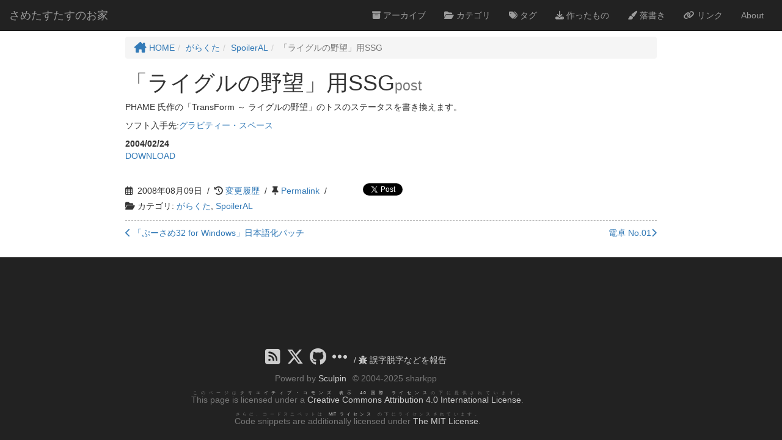

--- FILE ---
content_type: text/html; charset=utf-8
request_url: https://www.sharkpp.net/blog/2008/08/09/spal-rigle.html
body_size: 4584
content:
<!DOCTYPE html>
<html>
<head><title>「ライグルの野望」用SSG &mdash; さめたすたすのお家</title><meta charset="utf-8"><meta name="theme-color" content="#6877AA"><meta name="viewport" content="width=device-width, initial-scale=1.0"><meta name="robots" content="index, follow"><meta name="keywords" content=""><link href="/assets/bootstrap/css/bootstrap.min.css" rel="stylesheet" type="text/css" /><link href="/assets/font-awesome/css/all.min.css" rel="stylesheet" type="text/css" /><link href="/assets/libs/lightbox2/dist/css/lightbox.css" rel="stylesheet" type="text/css" /><link href="/css/style.min.css" rel="stylesheet" type="text/css" /><!-- HTML5 shim, for IE6-8 support of HTML5 elements --><!--[if lt IE 9]><script src="http://html5shim.googlecode.com/svn/trunk/html5.js"></script><![endif]--><link rel="apple-touch-startup-image" href="/images/noname/2048x2048.png"><meta name="mobile-web-app-capable" content="yes"><meta name="apple-mobile-web-app-capable" content="yes"><link rel="shortcut icon" sizes="76x76" href="/images/noname/76x76.png"><link rel="shortcut icon" sizes="120x120" href="/images/noname/120x120.png"><link rel="shortcut icon" sizes="128x128" href="/images/noname/128x128.png"><link rel="shortcut icon" sizes="152x152" href="/images/noname/152x152.png"><link rel="shortcut icon" sizes="196x196" href="/images/noname/196x196.png"><link rel="shortcut icon" sizes="512x512" href="/images/noname/512x512.png"><link rel="shortcut icon" sizes="1024x1024" href="/images/noname/1024x1024.png"><link rel="shortcut icon" sizes="2048x2048" href="/images/noname/2048x2048.png"><link rel="apple-touch-icon" sizes="76x76" href="/images/noname/76x76.png"><link rel="apple-touch-icon" sizes="120x120" href="/images/noname/120x120.png"><link rel="apple-touch-icon" sizes="128x128" href="/images/noname/128x128.png"><link rel="apple-touch-icon" sizes="152x152" href="/images/noname/152x152.png"><link rel="apple-touch-icon" sizes="196x196" href="/images/noname/196x196.png"><link rel="apple-touch-icon" sizes="512x512" href="/images/noname/512x512.png"><link rel="apple-touch-icon" sizes="1024x1024" href="/images/noname/1024x1024.png"><link rel="apple-touch-icon" sizes="2048x2048" href="/images/noname/2048x2048.png"><link rel="stylesheet" href="/assets/highlightjs/styles/github.css" /><link rel="alternate" type="application/atom+xml" href="/atom.xml" title="さめたすたすのお家 activity feed" /><style>
        /** quick fix because bootstrap <pre> has a background-color. */
        pre code { background-color: inherit; }
        </style><style>
        #go-top {
            display: none;
            bottom: 40px;
            right: 30px;
            width: 40px;
            height: 40px;
            text-align: center;
            border-radius: 10px;
            background-color: #fff;
            position: fixed;
            z-index: 999;
        }
        #go-top > i {
            font-size: 36px;
            line-height: 40px;
        }
        #toc {
            margin-left: 10px;
            margin-bottom: 10px;
            max-width: 350px;
            word-wrap: break-word;
        }
        </style></head><body><nav class="navbar navbar-inverse navbar-fixed-top"><div class="container-fluid"><!-- Brand and toggle get grouped for better mobile display --><div class="navbar-header"><button type="button" class="navbar-toggle collapsed" data-toggle="collapse" data-target="#bs-example-navbar-collapse-1"><span class="sr-only">Toggle navigation</span><span class="icon-bar"></span><span class="icon-bar"></span><span class="icon-bar"></span></button><a class="navbar-brand" href="/">さめたすたすのお家</a></div><!-- Collect the nav links, forms, and other content for toggling --><div class="collapse navbar-collapse" id="bs-example-navbar-collapse-1"><ul class="nav navbar-nav pull-right"><li><a href="/blog/"><i class="fa-solid fa-archive"></i> アーカイブ</a></li><li><a href="/blog/categories"><i class="fa-solid fa-folder-open"></i> カテゴリ</a></li><li><a href="/blog/tags"><i class="fa-solid fa-tags"></i> タグ</a></li><li><a href="/product/"><i class="fa-solid fa-download"></i> 作ったもの</a></li><li><a href="/graffiti/"><i class="fa-solid fa-paintbrush"></i> 落書き</a></li><li><a href="/link.html"><i class="fa-solid fa-link"></i> リンク</a></li><li><a href="/about">About</a></li></ul></div><!-- /.navbar-collapse --></div><!-- /.container-fluid --></nav><div class="mainContent container"><ol class="breadcrumb" itemscope="itemscope"
                           itemtype="http://schema.org/BreadcrumbList"><li
　　　　　    itemscope="itemscope" itemprop="itemListElement"
　　　　　    itemtype="http://schema.org/ListItem"
           ><a itemprop="item" href="/"
           ><i class="fa-solid fa-house-chimney fa-lg"></i
     >&nbsp;<span itemprop="name">HOME</span
           ><meta itemprop="position" content="1"
          /></a
       ></li><li
　　　　　    itemscope="itemscope" itemprop="itemListElement"
　　　　　    itemtype="http://schema.org/ListItem"
           ><a itemprop="item" href="/blog/categories/がらくた"
           ><span>がらくた</span
           ><meta itemprop="position" content="2"
          /></a
       ></li><li
　　　　　    itemscope="itemscope" itemprop="itemListElement"
　　　　　    itemtype="http://schema.org/ListItem"
           ><a itemprop="item" href="/blog/categories/SpoilerAL"
           ><span>SpoilerAL</span
           ><meta itemprop="position" content="3"
          /></a
       ></li><li
            class="active"><span 
           ><span>「ライグルの野望」用SSG</span
       ></li></ol><article itemscope="itemscope" itemtype="http://schema.org/Article"><meta itemscope="itemscope" itemprop="mainEntityOfPage"
              itemType="https://schema.org/WebPage" itemid="https://www.sharkpp.net/blog/2008/08/09/spal-rigle.html"/><header><h1><span itemprop="headline">「ライグルの野望」用SSG</span><small>post</small></h1></header><div id="go-top"><i class="fa-regular fa-circle-up fa-3x"></i></div><div itemprop="articleBody"><p>PHAME 氏作の「TransForm ～ ライグルの野望」のトスのステータスを書き換えます。</p><p>ソフト入手先:<a href="http://hp.vector.co.jp/authors/VA012182/">グラビティー・スペース</a></p><dl><dt>2004/02/24</dt><dd><a href="/files/rigle.lzh">DOWNLOAD</a></dd></dl></div><hr style="border-top: none; border-bottom: none; height: 5px; margin: 10px 0;" /><footer><div style="line-height: 25px; height: 25px;"><span style="display: inline-block; vertical-align: top;"><i class="fa-regular fa-calendar-days"></i>&nbsp;
        <span itemprop="datePublished" content="2008-08-09">2008年08月09日</span>
        &nbsp;/&nbsp;
        <i class="fa-solid fa-clock-rotate-left"></i>&nbsp;<a href="https://github.com/sharkpp/www.sharkpp.net/commits/master/source/_posts/2008-08-09-spal-rigle.md">変更履歴</a>
        &nbsp;/&nbsp;
        <i class="fa-solid fa-thumbtack"></i>&nbsp;<a href="/blog/2008/08/09/spal-rigle.html">Permalink</a>
        &nbsp;/&nbsp;
    </span><meta itemprop="url" content="https://www.sharkpp.net/blog/2008/08/09/spal-rigle.html" /><span itemprop="author" itemscope itemtype="https://schema.org/Person"
          style="display: none;"
       ><span itemprop="name">sharkpp</span
   ></span><a href="http://b.hatena.ne.jp/entry/https%3A%2F%2Fwww.sharkpp.net%2Fblog%2F2008%2F08%2F09%2Fspal-rigle.html"
       class="hatena-bookmark-button"
       data-hatena-bookmark-title="「ライグルの野望」用SSG &mdash; さめたすたすのお家"
       data-hatena-bookmark-layout="simple-balloon"
       title="このエントリーをはてなブックマークに追加"
      ><img src="https://b.st-hatena.com/images/entry-button/button-only@2x.png"
            alt="このエントリーをはてなブックマークに追加"
            width="20" height="20" style="border: none;" /></a
      >&nbsp;
    <a href="https://twitter.com/share" class="twitter-share-button"
       data-url="https://www.sharkpp.net/blog/2008/08/09/spal-rigle.html" data-via="sharkpp">Tweet</a><script>!function(d,s,id){var js,fjs=d.getElementsByTagName(s)[0],p=/^http:/.test(d.location)?'http':'https';if(!d.getElementById(id)){js=d.createElement(s);js.id=id;js.src=p+'://platform.twitter.com/widgets.js';fjs.parentNode.insertBefore(js,fjs);}}(document, 'script', 'twitter-wjs');</script></div><div style="line-height: 25px; height: 25px;"><span class="categories"><i class="fa-solid fa-folder-open"></i>&nbsp;カテゴリ:
                        <a href="/blog/categories/%E3%81%8C%E3%82%89%E3%81%8F%E3%81%9F">がらくた</a>,                         <a href="/blog/categories/SpoilerAL">SpoilerAL</a></span></div></footer><hr style="border-top: none; border-bottom: 1px dashed #aaa; margin: 10px 0;" /><nav class="article"><ul class="list-unstyled row"><li class="col-md-6 text-left"><a class="next" href="/blog/2008/08/10/patch-pusame.html" title="「ぷーさめ32 for Windows」日本語化パッチ"><span class="title"><i class="fa-solid fa-chevron-left"></i> 「ぷーさめ32 for Windows」日本語化パッチ</span></a></li><li class="col-md-6 text-right"><a class="previous" href="/blog/2008/08/09/spal-calc01.html" title="電卓 No.01"><span class="title">電卓 No.01</span><i class="fa-solid fa-chevron-right"></i></a></li></ul></nav></article></div><footer class="footer"><dev class="overflow"><div class="container text-center"><ul class="list-unstyled list-inline"><li><a href="/atom.xml"        ><i class="fa-solid fa-square-rss fa-2x"></i></a></li><li><a href="https://www.twitter.com/sharkpp"><i class="fa-brands fa-x-twitter fa-2x"></i></a></li><li><a href="https://github.com/sharkpp"     ><i class="fa-brands fa-github fa-2x"></i></a></li><li><a href="/profile"         ><i class="fa-solid fa-ellipsis fa-2x"></i></a></li><li> / <a href="https://github.com/sharkpp/www.sharkpp.net/issues/new?body=via /blog/2008/08/09/spal-rigle.html"
                                  rel="nofollow"><i class="fa-solid fa-bug"></i> 誤字脱字などを報告</a></li></ul></div><div class="container text-center"><ul class="list-unstyled list-inline"><li class="text-muted">Powerd by <a href="http://sculpin.io/">Sculpin</a></li><li class="text-muted">&copy; 2004-2025 sharkpp</li></ul></div><div class="container text-center text-muted"><ruby><rb>This page is licensed under a <a rel="nofollow" href="http://creativecommons.org/licenses/by/4.0/"
                                                            >Creative Commons Attribution 4.0 International License</a>.</rb><rp>(</rp><rt>このページは<a rel="nofollow" href="http://creativecommons.org/licenses/by/4.0/"
                                                  >クリエイティブ・コモンズ 表示 4.0 国際 ライセンス</a>の下に提供されています。</rt><rp>)</rp></ruby></div><div class="container text-center text-muted"><ruby><rb>Code snippets are additionally licensed under <a rel="nofollow" href="http://opensource.org/licenses/MIT"
                                                                            >The MIT License</a>.</rb><rp>(</rp><rt>さらに、コードスニペットは <a rel="nofollow" href="http://osdn.jp/projects/opensource/wiki/licenses%2FMIT_license"
                                                               >MIT ライセンス</a> の下にライセンスされています。</rt><rp>)</rp></ruby></div></div></footer><script src="//ajax.googleapis.com/ajax/libs/jquery/1.9.1/jquery.min.js"></script><script>window.jQuery || document.write('<script src="/assets/jquery/jquery.min.js"><\/script>')</script><script src="//cdnjs.cloudflare.com/ajax/libs/twitter-bootstrap/3.3.7/js/bootstrap.min.js"></script><script>$('body').modal || document.write('<script src="/assets/bootstrap/js/bootstrap.min.js"><\/script>')</script><script type="text/javascript">
            (function(i,s,o,g,r,a,m){i['GoogleAnalyticsObject']=r;i[r]=i[r]||function(){
            (i[r].q=i[r].q||[]).push(arguments)},i[r].l=1*new Date();a=s.createElement(o),
            m=s.getElementsByTagName(o)[0];a.async=1;a.src=g;m.parentNode.insertBefore(a,m)
            })(window,document,'script','//www.google-analytics.com/analytics.js','ga');
            ga('create', 'UA-5908801-2', 'auto');
            ga('send', 'pageview');
        </script><script src="/assets/highlightjs/highlight.pack.js"></script><script>hljs.initHighlightingOnLoad();</script><script type="text/javascript">
            $('a img').each(function(){
                var rel = ($(this).attr('src').match(/images\u002f([0-9_]{4}_[0-9_]{4})/i) ||
                           ['','lightbox'])[1];
                $(this).parent()
                    .attr('data-lightbox', rel)
                    .attr('data-title', $(this).attr('alt'))
                    ;
            });
        </script><script src="//cdnjs.cloudflare.com/ajax/libs/lightbox2/2.7.1/js/lightbox.min.js"></script><script>$(document).ready(function(){ window.lightbox || $.getScript("/assets/libs/lightbox2/dist/js/lightbox.min.js"); });</script><script src="//cdnjs.cloudflare.com/ajax/libs/jquery-smooth-scroll/1.5.5/jquery.smooth-scroll.min.js"></script><script>$.smoothScroll || document.write('<script src="/assets/libs/jquery-smooth-scroll/jquery.smooth-scroll.min.js"><\/script>')</script><script type="text/javascript">
            $('#toc a')
                .each(function(){
                    var id = $(this).attr('href').slice(1);
                    $(this)
                        .smoothScroll({
                            scrollTarget: $('[id="' + id + '"]'),
                            offset: -50,
                            beforeScroll: function(){ /*history.pushState({}, id, "#" + id);*/ }
                        });
                })
                ;
            $('#go-top')
                .on('click', function() {
                    $.smoothScroll({
                        scrollElement: $('body'),
                        scrollTarget: '',
                        beforeScroll: function(){ /*history.pushState({}, "", location.href.replace(location.hash, ''));*/ },
                        afterScroll: function(){ $('body').css('position', ''); }
                    });
                    return false;
                });
            $(window).scroll(function () {
                var scroll   = $(this).scrollTop();
                var visibled = $('#go-top').css('display') == 'block';
                var next_state = $('#go-top').attr('data-next-state');
                if (100 <= scroll && (!visibled || 'hidden' == next_state))
                    $('#go-top')
                        .stop(true, true)
                        .attr('data-next-state', 'visible')
                        .fadeIn('slow', function(){
                            $(this).removeAttr('data-next-state');
                        });
                else if (scroll < 100 && (visibled || 'visible' == next_state))
                    $('#go-top')
                        .stop(true, true)
                        .attr('data-next-state', 'hidden')
                        .fadeOut('slow', function(){
                            $(this).removeAttr('data-next-state');
                        });
            });
            $(window).scroll();
        </script><script type="text/javascript">
            $(document).ready(function(){
                // apply table to bootstrap css
                $('table:not([class])')
                    .addClass('table table-bordered table-hover table-condensed table-striped')
                    .wrap("<div style='width:100%;overflow-x:auto;'></div>");
             });
        </script><script type="text/javascript" src="https://b.st-hatena.com/js/bookmark_button.js" charset="utf-8" async="async"></script></body></html>

--- FILE ---
content_type: text/css; charset=utf-8
request_url: https://www.sharkpp.net/css/style.min.css
body_size: 37
content:
.contenthover .ch_normal,.footer{width:100%}h4 small{display:block;font-size:60%;color:#888}.footer,.footer a{color:#ccc}.footer>.container,.mainContent{max-width:900px}html{position:relative;min-height:100%;background-color:#222222}.footer,.footer .overflow{position:absolute;background-color:#222}body{padding-top:60px;padding-bottom:20px;margin-bottom:160px}article.full-contents{border-bottom:1px dashed #aaa}article img{max-width:100%}.footer{bottom:0;height:160px}.footer .container{padding-right:15px;padding-left:15px;margin:10px auto 0}.footer ul{margin-bottom:0}.contenthover,.contenthover a,.contenthover h3,.footer a:hover{color:#fff}@media (max-width:767px){.sidebar{padding-top:30px}}@media (max-width:500px){.jump-button{padding-right:5px;padding-left:5px}.jump-button:first-child{padding-left:15px}.jump-button:last-child{padding-right:15px}.jump-button>a{font-size:100%}}.tiles-wrap{position:relative;margin:10px 0;padding:0;list-style-type:none}.tiles-wrap .thumbnail{float:left;display:block}.tiles-wrap .thumbnail .caption{padding-top:0;padding-bottom:0}.tiles-wrap .caption h3,.tiles-wrap .caption p{margin-top:5px;margin-bottom:5px}.contenthover{padding:5px;display:none}.contenthover h3,.contenthover p{margin:0 0 10px;line-height:1.4em;padding:0}.toolbar .btn{background:#000;border-color:#666;color:#999}.toolbar .btn:hover{border-color:#fff;color:#fff}

--- FILE ---
content_type: text/plain
request_url: https://www.google-analytics.com/j/collect?v=1&_v=j102&a=1986818498&t=pageview&_s=1&dl=https%3A%2F%2Fwww.sharkpp.net%2Fblog%2F2008%2F08%2F09%2Fspal-rigle.html&ul=en-us%40posix&dt=%E3%80%8C%E3%83%A9%E3%82%A4%E3%82%B0%E3%83%AB%E3%81%AE%E9%87%8E%E6%9C%9B%E3%80%8D%E7%94%A8SSG%20%E2%80%94%20%E3%81%95%E3%82%81%E3%81%9F%E3%81%99%E3%81%9F%E3%81%99%E3%81%AE%E3%81%8A%E5%AE%B6&sr=1280x720&vp=1280x720&_u=IEBAAEABAAAAACAAI~&jid=841900897&gjid=297636780&cid=1798543264.1762372580&tid=UA-5908801-2&_gid=2083651624.1762372580&_r=1&_slc=1&z=1791331497
body_size: -450
content:
2,cG-NB58YYJ4KS